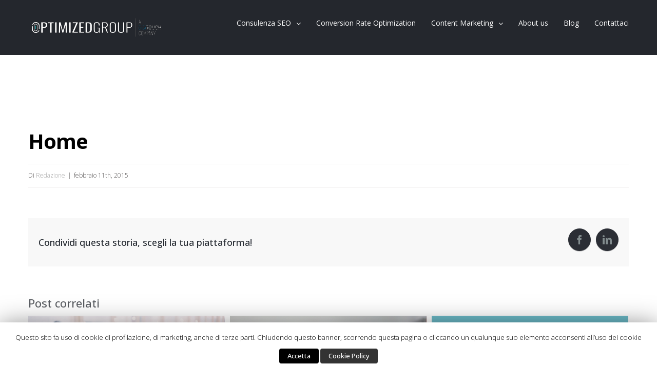

--- FILE ---
content_type: text/plain
request_url: https://www.google-analytics.com/j/collect?v=1&_v=j102&aip=1&a=1802668526&t=pageview&_s=1&dl=https%3A%2F%2Fwww.optimizedgroup.it%2Fslide%2Fhome%2F&ul=en-us%40posix&dt=Home%20-%20Optimized%20Group&sr=1280x720&vp=1280x720&_u=YGBAgUABAAAAACAAI~&jid=2135728500&gjid=278260340&cid=451399817.1769404853&tid=UA-34641807-1&_gid=115381496.1769404853&_slc=1&z=584754976
body_size: -452
content:
2,cG-KRSLLXDXWW